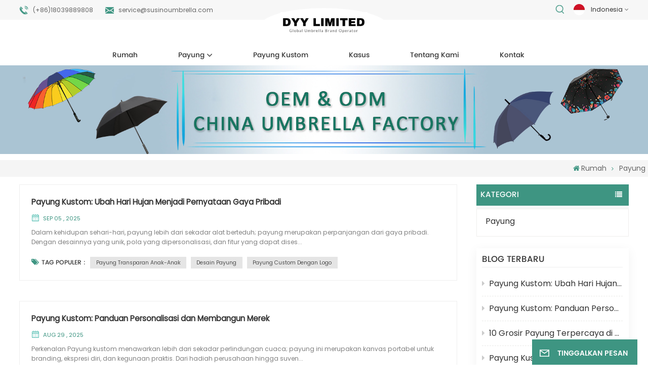

--- FILE ---
content_type: text/html
request_url: https://id.susinoumbrella.com/blog
body_size: 14506
content:
<!DOCTYPE html PUBLIC "-//W3C//DTD XHTML 1.0 Transitional//EN" "http://www.w3.org/TR/xhtml1/DTD/xhtml1-transitional.dtd">
<html xmlns="http://www.w3.org/1999/xhtml">
<head>
    <meta http-equiv="X-UA-Compatible" content="IE=edge">
    <meta name="viewport" content="width=device-width, initial-scale=1.0,maximum-scale=1, user-scalable=no">
    <meta http-equiv="Content-Type" content="text/html; charset=utf-8" />
    <meta http-equiv="X-UA-Compatible" content="IE=edge,Chrome=1" />
    <meta http-equiv="X-UA-Compatible" content="IE=9" />
    <meta http-equiv="Content-Type" content="text/html; charset=utf-8" />
	
                <title>Payung Lipat Otomatis,Payung Golf Otomatis,Payung Terbalik Tahan Air</title>
        <meta name="keywords" content="payung golf tahan angin,payung lipat cetak,payung pegangan c terbalik" />
        <meta name="description" content="Dapatkan harga pabrik,payung lipat otomatis berkualitas tinggi,payung golf otomatis,payung terbalik tahan air,dan payung lainnya di sini. Kirim sekarang!" />
            

                <link rel="canonical" href="https://id.susinoumbrella.com/blog" />
        <meta property="og:image" content=""/>
    <meta property="og:title" content="Payung Lipat Otomatis,Payung Golf Otomatis,Payung Terbalik Tahan Air"/>
            <link href="/uploadfile/userimg/2a367bd9b50e3da4dd498aa14215b356.png" rel="shortcut icon"  />
                <link rel="alternate" hreflang="en" href="https://www.susinoumbrella.com/blog" />
            <link rel="alternate" hreflang="fr" href="https://fr.susinoumbrella.com/blog" />
            <link rel="alternate" hreflang="de" href="https://de.susinoumbrella.com/blog" />
            <link rel="alternate" hreflang="it" href="https://it.susinoumbrella.com/blog" />
            <link rel="alternate" hreflang="es" href="https://es.susinoumbrella.com/blog" />
            <link rel="alternate" hreflang="pt" href="https://pt.susinoumbrella.com/blog" />
            <link rel="alternate" hreflang="nl" href="https://nl.susinoumbrella.com/blog" />
            <link rel="alternate" hreflang="tr" href="https://tr.susinoumbrella.com/blog" />
            <link rel="alternate" hreflang="vi" href="https://vi.susinoumbrella.com/blog" />
            <link rel="alternate" hreflang="id" href="https://id.susinoumbrella.com/blog" />
            <link rel="alternate" hreflang="sv" href="https://sv.susinoumbrella.com/blog" />
            <link rel="alternate" hreflang="no" href="https://no.susinoumbrella.com/blog" />
        <link type="text/css" rel="stylesheet" href="/images/moban.css">
    <link type="text/css" rel="stylesheet" href="/template/css/font-awesome.min.css">
    <link type="text/css" rel="stylesheet" href="/template/css/animate.css" />
    <link type="text/css" rel="stylesheet" href="/template/css/style.css">
        <script type="text/javascript" src="/template/js/jquery-1.8.3.js"></script>
    <script type="text/javascript" src="/js/front/common.js"></script>
    <script type="text/javascript" src="/template/js/bootstrap.min.js"></script>
    <script type="text/javascript" src="/template/js/swiper.min.js"></script>
    <link href="https://fonts.googlefonts.cn/css?family=Roboto:300,400,500,700" rel="stylesheet">
    <script type="text/javascript">
        $(document).on("scroll",function(){
            if($(document).scrollTop()>20){
                $("header").removeClass("large").addClass("small");
            }
            else{
                $("header").removeClass("small").addClass("large");
            }
        });
    </script>

    <!--[if ie9]
    <script src="js/html5shiv.min.js"></script>
    <script src="js/respond.min.js"></script>
    -->
    <!--[if IE 8]>
    <script src="https://oss.maxcdn.com/libs/html5shiv/3.7.0/html5shiv.js"></script>
    <script src="https://oss.maxcdn.com/libs/respond.js/1.3.0/respond.min.js"></script>
    <![endif]-->
        <script>
            if( /Android|webOS|iPhone|iPad|iPod|BlackBerry|IEMobile|Opera Mini/i.test(navigator.userAgent) ) {
                $(function () {
                    $('.phone img').attr("style","");
                    $(".phone img").attr("width","");
                    $(".phone img").attr("height","");

                })
            }
        </script>
        <!-- Google Tag Manager -->
<script>(function(w,d,s,l,i){w[l]=w[l]||[];w[l].push({'gtm.start':
new Date().getTime(),event:'gtm.js'});var f=d.getElementsByTagName(s)[0],
j=d.createElement(s),dl=l!='dataLayer'?'&l='+l:'';j.async=true;j.src=
'https://www.googletagmanager.com/gtm.js?id='+i+dl;f.parentNode.insertBefore(j,f);
})(window,document,'script','dataLayer','GTM-P9NH8BV');</script>
<!-- End Google Tag Manager -->    </head>


<body>
<!-- Google Tag Manager (noscript) -->
<noscript><iframe src="https://www.googletagmanager.com/ns.html?id=GTM-P9NH8BV"
height="0" width="0" style="display:none;visibility:hidden"></iframe></noscript>
<!-- End Google Tag Manager (noscript) -->    <svg xlmns="http://www.w3.org/2000/svg" version="1.1" class="hidden">
    <symbol id="icon-arrow-nav" viewBox="0 0 1024 1024">
        <path d="M581.632 781.824L802.816 563.2H99.328a51.2 51.2 0 0 1 0-102.4h703.488l-221.184-218.624a51.2 51.2 0 0 1 0-72.192 46.592 46.592 0 0 1 68.096 0l310.272 307.2a55.296 55.296 0 0 1 0 74.752l-310.272 307.2a46.592 46.592 0 0 1-68.096 0 51.2 51.2 0 0 1 0-77.312z"  p-id="9162"></path>
    </symbol>
    <symbol id="icon-home" viewBox="0 0 1024 1024" >
        <path d="M840.192497 1024h-178.309309a64.604822 64.604822 0 0 1-64.604823-64.604822V646.06179H419.615104v311.395243a64.604822 64.604822 0 0 1-64.604822 64.604822H181.22331a64.604822 64.604822 0 0 1-64.604822-64.604822V525.250772H76.563498a58.14434 58.14434 0 0 1-58.790388-38.762893A64.604822 64.604822 0 0 1 31.340122 416.068622L470.652914 18.102917a64.604822 64.604822 0 0 1 89.800703 0l432.852309 396.673609a64.604822 64.604822 0 0 1-45.869424 109.828198h-44.577327v436.728598a64.604822 64.604822 0 0 1-62.666678 62.666678zM422.199297 585.979305h179.601406a64.604822 64.604822 0 0 1 64.604822 64.604822v313.333388h175.725117V465.168287h109.182149L515.876289 64.618389 76.563498 462.584094h107.890053v501.333421h178.955358v-310.749195a64.604822 64.604822 0 0 1 58.790388-67.189015z" p-id="2464"></path>
    </symbol>
    <symbol id="icon-product" viewBox="0 0 1024 1024">
        <path d="M491.093 444.587c-21.76 0-42.538-4.31-58.624-12.246L112.085 274.688c-21.93-10.795-34.56-28.117-34.688-47.488-0.128-19.627 12.587-37.376 34.902-48.725L436.053 14.08C453.12 5.419 475.093 0.683 498.005 0.683c21.76 0 42.539 4.352 58.624 12.245l320.384 157.653c21.931 10.795 34.56 28.16 34.688 47.531 0.128 19.627-12.586 37.376-34.901 48.683L553.045 431.189c-17.066 8.662-39.04 13.44-61.994 13.44zM135.68 226.688l320.427 157.696c8.704 4.267 21.418 6.741 34.901 6.741 14.464 0 28.203-2.773 37.76-7.637l323.755-164.395a22.699 22.699 0 0 0 0.81-0.426L532.907 61.013c-8.704-4.266-21.462-6.784-34.944-6.784-14.422 0-28.16 2.774-37.718 7.638L136.533 226.219a98.816 98.816 0 0 0-0.81 0.426z m288.853 796.672c-11.093 0-22.613-2.944-34.432-8.661l-0.682-0.384-286.294-150.187c-34.261-16.939-60.074-53.205-60.074-84.48V374.741c0-28.373 20.864-48.981 49.536-48.981 11.093 0 22.613 2.901 34.432 8.661l0.682 0.342 286.294 150.186c34.261 16.939 60.074 53.206 60.074 84.523v404.907c0 28.373-20.821 48.981-49.536 48.981z m-10.624-56.661c2.688 1.28 4.864 2.048 6.571 2.517V569.515c0-8.662-12.075-27.648-30.379-36.608l-0.682-0.342L103.21 382.38a35.84 35.84 0 0 0-6.571-2.475v399.701c0 8.662 12.117 27.648 30.379 36.608l0.682 0.342L413.91 966.74z m164.566 56.661c-28.715 0-49.494-20.608-49.494-48.981V569.472c0-31.317 25.771-67.584 60.032-84.48l286.976-150.57c11.776-5.76 23.339-8.662 34.432-8.662 28.672 0 49.494 20.608 49.494 48.981v404.864c0 31.318-25.771 67.584-60.032 84.48L612.907 1014.7a78.592 78.592 0 0 1-34.432 8.661zM899.84 382.379L612.95 532.907c-18.305 8.96-30.422 27.946-30.422 36.608v399.701a36.992 36.992 0 0 0 6.613-2.517L876.032 816.17c18.261-8.918 30.379-27.904 30.379-36.566V379.904a36.395 36.395 0 0 0-6.571 2.475z" p-id="3372"></path>
    </symbol>
    <symbol id="con-mes" viewBox="0 0 1024 1024">
        <path d="M832 128H192c-70.656 0-128 57.344-128 128v384c0 70.656 57.344 128 128 128h127.808v65.408c0 24 13.44 45.568 34.944 56.192 8.896 4.288 18.368 6.464 27.776 6.464 13.504 0 26.88-4.416 38.08-12.992L570.048 768H832c70.656 0 128-57.344 128-128V256c0-70.656-57.344-128-128-128z m64 512c0 35.392-28.608 64-64 64l-272.576-0.064c-7.04 0-13.888 2.304-19.456 6.592L383.744 833.472v-97.536c0-17.664-14.336-31.936-31.936-31.936H192c-35.392 0-64-28.608-64-64V256c0-35.392 28.608-64 64-64h640c35.392 0 64 28.608 64 64v384zM320 384c-35.392 0-64 28.608-64 64 0 35.392 28.608 64 64 64 35.392 0 64-28.608 64-64 0-35.392-28.608-64-64-64z m192 0c-35.392 0-64 28.608-64 64 0 35.392 28.608 64 64 64 35.392 0 64-28.608 64-64 0-35.392-28.608-64-64-64z m192 0c-35.392 0-64 28.608-64 64 0 35.392 28.608 64 64 64 35.392 0 64-28.608 64-64 0-35.392-28.608-64-64-64z" p-id="7771"></path>
    </symbol>
    <symbol id="con-whatsapp" viewBox="0 0 1024 1024">
        <path d="M713.5 599.9c-10.9-5.6-65.2-32.2-75.3-35.8-10.1-3.8-17.5-5.6-24.8 5.6-7.4 11.1-28.4 35.8-35 43.3-6.4 7.4-12.9 8.3-23.8 2.8-64.8-32.4-107.3-57.8-150-131.1-11.3-19.5 11.3-18.1 32.4-60.2 3.6-7.4 1.8-13.7-1-19.3-2.8-5.6-24.8-59.8-34-81.9-8.9-21.5-18.1-18.5-24.8-18.9-6.4-0.4-13.7-0.4-21.1-0.4-7.4 0-19.3 2.8-29.4 13.7-10.1 11.1-38.6 37.8-38.6 92s39.5 106.7 44.9 114.1c5.6 7.4 77.7 118.6 188.4 166.5 70 30.2 97.4 32.8 132.4 27.6 21.3-3.2 65.2-26.6 74.3-52.5 9.1-25.8 9.1-47.9 6.4-52.5-2.7-4.9-10.1-7.7-21-13z m211.7-261.5c-22.6-53.7-55-101.9-96.3-143.3-41.3-41.3-89.5-73.8-143.3-96.3C630.6 75.7 572.2 64 512 64h-2c-60.6 0.3-119.3 12.3-174.5 35.9-53.3 22.8-101.1 55.2-142 96.5-40.9 41.3-73 89.3-95.2 142.8-23 55.4-34.6 114.3-34.3 174.9 0.3 69.4 16.9 138.3 48 199.9v152c0 25.4 20.6 46 46 46h152.1c61.6 31.1 130.5 47.7 199.9 48h2.1c59.9 0 118-11.6 172.7-34.3 53.5-22.3 101.6-54.3 142.8-95.2 41.3-40.9 73.8-88.7 96.5-142 23.6-55.2 35.6-113.9 35.9-174.5 0.3-60.9-11.5-120-34.8-175.6z m-151.1 438C704 845.8 611 884 512 884h-1.7c-60.3-0.3-120.2-15.3-173.1-43.5l-8.4-4.5H188V695.2l-4.5-8.4C155.3 633.9 140.3 574 140 513.7c-0.4-99.7 37.7-193.3 107.6-263.8 69.8-70.5 163.1-109.5 262.8-109.9h1.7c50 0 98.5 9.7 144.2 28.9 44.6 18.7 84.6 45.6 119 80 34.3 34.3 61.3 74.4 80 119 19.4 46.2 29.1 95.2 28.9 145.8-0.6 99.6-39.7 192.9-110.1 262.7z" p-id="2166"></path>
    </symbol>
    <symbol id="con-email" viewBox="0 0 1024 1024">
        <path d="M860.7 192.6h-697c-27.5 0-49.8 22.3-49.8 49.8V780c0 27.5 22.3 49.8 49.8 49.8h697c3.7 0 7.4-0.4 11-1.2 6.3 0 12.3-2.3 16.9-6.5v-1.5c13.5-9.1 21.7-24.3 21.9-40.6V242.3c0-27.5-22.3-49.7-49.8-49.7zM512.2 556L169.9 248.6h686.6L512.2 556zM163.7 309.8l229.5 206.4-229.5 228.7V309.8z m266.6 238.7l66.2 59.5c9.4 8.4 23.7 8.4 33.1 0l70.5-63 215.8 235H198.8l231.5-231.5z m206.3-36.8l224-199.1v443.1l-224-244z m0 0" p-id="2380"></path>
    </symbol>
    <symbol id="con-tel" viewBox="0 0 1024 1024">
        <path d="M506.189667 655.677307c3.924379 7.848759 11.773138 11.773138 19.621896 15.697517 19.621896 15.697517 39.243793 11.773138 47.092551 7.848759l39.243793-58.865689 0 0c7.848759-7.848759 15.697517-11.773138 23.546276-19.621896 7.848759-3.924379 15.697517-7.848759 27.470655-7.848759l0 0c7.848759-3.924379 19.621896 0 27.470655 0l3.924379 0c7.848759 3.924379 15.697517 7.848759 23.546276 15.697517L863.306134 722.390731l3.924379 0c7.848759 7.848759 11.773138 15.697517 15.697517 23.546276l0 0c3.924379 7.848759 7.848759 19.621896 7.848759 27.470655 0 11.773138 0 23.546276-3.924379 31.395034l0 0c-3.924379 11.773138-11.773138 19.621896-19.621896 27.470655-7.848759 7.848759-19.621896 15.697517-35.319413 23.546276l0 3.924379c-11.773138 7.848759-31.395034 15.697517-47.092551 19.621896-82.411965 27.470655-168.747285 23.546276-251.158227-3.924379-7.848759-3.924379-19.621896-7.848759-27.470655-11.773138l0-62.790068c15.697517 3.924379 31.395034 11.773138 47.092551 15.697517 70.638827 23.546276 145.20101 31.395034 211.915457 7.848759 15.697517-3.924379 27.470655-11.773138 35.319413-15.697517l3.924379-3.924379c7.848759-3.924379 15.697517-11.773138 23.546276-15.697517 0-3.924379 3.924379-3.924379 3.924379-7.848759l0 0 0 0c0 0 0 0 0-3.924379 0-3.924379 0-3.924379 0-3.924379l0 0c0-3.924379-3.924379-3.924379-3.924379-3.924379l0-3.924379L682.785711 651.752928l0 0c-3.924379 0-3.924379 0-7.848759 0l0 0-3.924379 0 0 0c-3.924379 0-3.924379 0-3.924379 0l0 0 0 0c-3.924379 0-3.924379 3.924379-3.924379 3.924379l0 0 0 0-47.092551 62.790068c0 3.924379-3.924379 7.848759-7.848759 7.848759 0 0-47.092551 31.395034-102.032838 3.924379L506.189667 655.677307zM298.198589 153.35983l113.805976 145.20101 0 3.924379c3.924379 7.848759 7.848759 15.697517 11.773138 23.546276 0 7.848759 3.924379 19.621896 0 27.470655 0 11.773138-3.924379 19.621896-7.848759 27.470655l0 3.924379c-7.848759 7.848759-11.773138 11.773138-19.621896 19.621896l-3.924379 0-54.94131 39.243793c-3.924379 7.848759-7.848759 27.470655 7.848759 47.092551 23.546276 35.319413 51.016931 70.638827 82.410941 98.108458l0 0 0 0c23.546276 23.546276 51.016931 47.092551 78.487585 66.714448l0 74.563206c-3.924379-3.924379-11.773138-7.848759-15.697517-11.773138-39.243793-27.470655-74.563206-54.94131-105.957217-86.335321l0 0c-31.395034-31.395034-62.790068-66.714448-86.335321-105.957217-47.092551-62.790068-7.848759-117.730355-7.848759-117.730355 0-3.924379 3.924379-3.924379 7.848759-7.848759l58.865689-43.168172 3.924379-3.924379c0 0 0 0 3.924379 0l0-3.924379c0 0 0 0 0-3.924379l0-3.924379c0-3.924379 0-3.924379 0-3.924379l0 0 0 0L251.107061 188.67822l0 0c-3.924379 0-3.924379 0-3.924379-3.924379l-3.924379 0c0 0 0 0-3.924379 0l-3.924379 0 0 0c-3.924379 0-3.924379 3.924379-7.848759 3.924379-3.924379 7.848759-11.773138 15.697517-15.697517 23.546276-7.848759 11.773138-15.697517 23.546276-19.621896 39.243793-23.546276 66.714448-15.697517 141.27663 7.848759 211.915457 23.546276 78.487585 74.563206 153.049768 137.352251 215.839837 51.016931 51.016931 105.957217 94.184079 168.747285 121.654734l0 62.790068c-78.487585-31.395034-149.125389-82.410941-211.915457-141.27663-66.714448-70.638827-121.654734-153.049768-153.049768-239.386112-27.470655-82.410941-31.395034-168.747285-3.924379-251.158227 7.848759-19.621896 15.697517-35.319413 23.546276-47.092551l0 0 0 0c7.848759-15.697517 15.697517-27.470655 23.546276-35.319413 7.848759-7.848759 15.697517-15.697517 27.470655-19.621896l3.924379 0c7.848759-3.924379 15.697517-3.924379 27.470655-3.924379 11.773138 0 19.621896 3.924379 27.470655 7.848759l3.924379 0L298.198589 153.35983zM298.198589 153.35983 298.198589 153.35983 298.198589 153.35983 298.198589 153.35983zM298.198589 153.35983 298.198589 153.35983 298.198589 153.35983 298.198589 153.35983z" p-id="3578"></path>
    </symbol>
    <symbol id="con-skype" viewBox="0 0 1024 1024" >
        <path d="M352 128c-123.36 0-224 100.64-224 224 0 32.992 10.112 63.616 23.008 92A368.896 368.896 0 0 0 144 512c0 202.88 165.12 368 368 368 23.36 0 45.888-2.88 68-7.008 28.384 12.896 59.008 23.008 92 23.008 123.36 0 224-100.64 224-224 0-32.992-10.112-63.616-23.008-92 4.16-22.112 7.008-44.64 7.008-68 0-202.88-165.12-368-368-368-23.36 0-45.888 2.88-68 7.008C415.616 138.112 384.992 128 352 128z m0 64c27.616 0 53.376 6.72 76 19.008a32 32 0 0 0 22.016 2.976A306.784 306.784 0 0 1 512 208c168.256 0 304 135.744 304 304 0 21.376-1.888 41.888-6.016 62.016a32 32 0 0 0 3.008 21.984c12.256 22.624 19.008 48.384 19.008 76 0 88.736-71.264 160-160 160-27.616 0-53.376-6.72-76-19.008a32 32 0 0 0-22.016-2.976A306.784 306.784 0 0 1 512 816 303.552 303.552 0 0 1 208 512c0-21.376 1.888-41.888 6.016-62.016a32 32 0 0 0-3.008-21.984A158.592 158.592 0 0 1 192 352c0-88.736 71.264-160 160-160z m155.008 100.992c-79.136 0-164 33.504-164 123.008 0 43.136 15.232 88.736 100 110.016l105.984 25.984c31.872 7.872 40 25.888 40 42.016 0 26.88-26.624 52.992-74.976 52.992-94.528 0-82.4-72-133.024-72-22.72 0-39.008 15.616-39.008 37.984 0 43.648 53.632 101.024 172.032 101.024 112.608 0 168-54.4 168-127.04 0-46.976-21.632-96-107.008-114.976l-78.016-18.016c-29.632-6.72-64-15.104-64-42.976 0-28 23.744-48 67.008-48 87.136 0 79.744 60 123.008 60 22.72 0 41.984-12.992 41.984-36 0-53.76-85.12-94.016-157.984-94.016z" p-id="10267"></path>
    </symbol>
    <symbol id="con-code" viewBox="0 0 1024 1024" >
        <path d="M112 195.84A83.84 83.84 0 0 1 195.84 112h202.992a83.84 83.84 0 0 1 83.84 83.84v202.992a83.84 83.84 0 0 1-83.84 83.84H195.84A83.84 83.84 0 0 1 112 398.832V195.84zM195.84 176A19.84 19.84 0 0 0 176 195.84v202.992c0 10.96 8.88 19.84 19.84 19.84h202.992a19.84 19.84 0 0 0 19.84-19.84V195.84A19.84 19.84 0 0 0 398.832 176H195.84z m345.488 19.84A83.84 83.84 0 0 1 625.168 112H828.16A83.84 83.84 0 0 1 912 195.84v202.992a83.84 83.84 0 0 1-83.84 83.84H625.184a83.84 83.84 0 0 1-83.84-83.84V195.84z m83.84-19.84a19.84 19.84 0 0 0-19.84 19.84v202.992c0 10.96 8.88 19.84 19.84 19.84H828.16A19.84 19.84 0 0 0 848 398.832V195.84A19.84 19.84 0 0 0 828.16 176H625.184zM112 625.168a83.84 83.84 0 0 1 83.84-83.84h202.992a83.84 83.84 0 0 1 83.84 83.84V828.16A83.84 83.84 0 0 1 398.832 912H195.84A83.84 83.84 0 0 1 112 828.16V625.184z m83.84-19.84a19.84 19.84 0 0 0-19.84 19.84V828.16c0 10.944 8.88 19.824 19.84 19.824h202.992a19.84 19.84 0 0 0 19.84-19.84V625.184a19.84 19.84 0 0 0-19.84-19.84H195.84z m345.488-32a32 32 0 0 1 32-32h88.16a32 32 0 0 1 32 32v86.832h49.088v-86.832a32 32 0 0 1 32-32h95.84a32 32 0 0 1 0 64h-63.84v86.832a32 32 0 0 1-32 32h-113.072a32 32 0 0 1-32-32v-86.832h-24.16v92.592a32 32 0 1 1-64 0v-124.592z m329.088 54.256a32 32 0 0 1 32 32v53.184a32 32 0 0 1-64 0v-53.184a32 32 0 0 1 32-32z m-240.912 150.832a32 32 0 0 1 32-32h134.16a32 32 0 0 1 0 64h-102.16v29.92H838.4v-21.184a32 32 0 0 1 64 0v53.184a32 32 0 0 1-32 32H661.504a32 32 0 0 1-32-32v-93.92z m-56.16-12.832a32 32 0 0 1 32 32v74.752a32 32 0 1 1-64 0v-74.752a32 32 0 0 1 32-32z" p-id="2649"></path>
    </symbol>
    <symbol id="con-add" viewBox="0 0 1024 1024" >
        <path d="M877.216 491.808M895.904 448c0-212.064-171.936-384-384-384-212.064 0-384 171.936-384 384 0 104.672 42.016 199.456 109.92 268.736L237.664 716.736l1.568 1.568c0.768 0.768 1.536 1.568 2.336 2.336l217.12 217.12c29.376 29.376 76.992 29.376 106.368 0l217.12-217.12c0.768-0.768 1.568-1.536 2.336-2.336l1.568-1.568-0.16 0C853.888 647.456 895.904 552.672 895.904 448zM565.088 847.36c-53.12 53.12-53.152 53.248-106.368 0L285.76 673.472C228 615.648 191.904 536.224 191.904 448c0-176.736 143.264-320 320-320 176.736 0 320 143.264 320 320 0 88.224-36.096 167.648-93.856 225.472L565.088 847.36zM512 256c-106.048 0-192 85.952-192 192s85.952 192 192 192 192-85.952 192-192S618.048 256 512 256zM512 576c-70.688 0-128-57.312-128-128s57.312-128 128-128 128 57.312 128 128S582.688 576 512 576z" p-id="3352"></path>
    </symbol>
    <symbol id="icon-im" viewBox="0 0 1024 1024" >
        <path d="M279.499 275C251.102 275 228 298.095 228 326.483 228 354.889 251.102 378 279.499 378 307.897 378 331 354.89 331 326.483c0.001-28.389-23.103-51.483-51.501-51.483z m143.018 0C394.111 275 371 298.095 371 326.483 371 354.889 394.11 378 422.517 378 450.905 378 474 354.89 474 326.483 474 298.094 450.905 275 422.517 275z m142.001 5C536.111 280 513 303.112 513 331.518 513 359.906 536.11 383 564.518 383 592.905 383 616 359.906 616 331.518 616 303.111 592.906 280 564.518 280z m337.218 93.499H799.634V156.266C799.634 94.914 749.636 45 688.179 45h-531.76C94.983 45 45 94.913 45 156.266v358.177c0 60.704 48.929 110.211 109.473 111.25l-1.19 159.84 231.09-159.354v126.426c0 51.892 42.288 94.109 94.265 94.109h239.477L909.901 979l-0.942-132.56C957.573 842.744 996 802.07 996 752.605V467.604c0-51.89-42.286-94.105-94.264-94.105zM368.253 571.03L208.973 681l0.816-109.97H156.77c-31.303 0-56.771-25.474-56.771-56.787V155.79C100 124.476 125.467 99 156.771 99h531.424C719.517 99 745 124.476 745 155.79v358.453c0 31.313-25.483 56.788-56.805 56.788H368.253zM941 752.934c0 21.851-17.774 39.628-39.62 39.628h-47.764l0.602 82.438-119.309-82.438H478.622c-21.847 0-39.622-17.777-39.622-39.628v-127.03h248.992c61.408 0 111.366-49.97 111.366-111.388V428h102.021C923.226 428 941 445.777 941 467.627v285.307z" p-id="5831"></path>
    </symbol>
    <symbol id="icon-whatsapp" viewBox="0 0 1024 1024" >
        <path d="M713.5 599.9c-10.9-5.6-65.2-32.2-75.3-35.8-10.1-3.8-17.5-5.6-24.8 5.6-7.4 11.1-28.4 35.8-35 43.3-6.4 7.4-12.9 8.3-23.8 2.8-64.8-32.4-107.3-57.8-150-131.1-11.3-19.5 11.3-18.1 32.4-60.2 3.6-7.4 1.8-13.7-1-19.3-2.8-5.6-24.8-59.8-34-81.9-8.9-21.5-18.1-18.5-24.8-18.9-6.4-0.4-13.7-0.4-21.1-0.4-7.4 0-19.3 2.8-29.4 13.7-10.1 11.1-38.6 37.8-38.6 92s39.5 106.7 44.9 114.1c5.6 7.4 77.7 118.6 188.4 166.5 70 30.2 97.4 32.8 132.4 27.6 21.3-3.2 65.2-26.6 74.3-52.5 9.1-25.8 9.1-47.9 6.4-52.5-2.7-4.9-10.1-7.7-21-13z m211.7-261.5c-22.6-53.7-55-101.9-96.3-143.3-41.3-41.3-89.5-73.8-143.3-96.3C630.6 75.7 572.2 64 512 64h-2c-60.6 0.3-119.3 12.3-174.5 35.9-53.3 22.8-101.1 55.2-142 96.5-40.9 41.3-73 89.3-95.2 142.8-23 55.4-34.6 114.3-34.3 174.9 0.3 69.4 16.9 138.3 48 199.9v152c0 25.4 20.6 46 46 46h152.1c61.6 31.1 130.5 47.7 199.9 48h2.1c59.9 0 118-11.6 172.7-34.3 53.5-22.3 101.6-54.3 142.8-95.2 41.3-40.9 73.8-88.7 96.5-142 23.6-55.2 35.6-113.9 35.9-174.5 0.3-60.9-11.5-120-34.8-175.6z m-151.1 438C704 845.8 611 884 512 884h-1.7c-60.3-0.3-120.2-15.3-173.1-43.5l-8.4-4.5H188V695.2l-4.5-8.4C155.3 633.9 140.3 574 140 513.7c-0.4-99.7 37.7-193.3 107.6-263.8 69.8-70.5 163.1-109.5 262.8-109.9h1.7c50 0 98.5 9.7 144.2 28.9 44.6 18.7 84.6 45.6 119 80 34.3 34.3 61.3 74.4 80 119 19.4 46.2 29.1 95.2 28.9 145.8-0.6 99.6-39.7 192.9-110.1 262.7z" p-id="2166"></path>
    </symbol>
    <symbol id="fixed-email-close" viewBox="0 0 800 800">
        <g transform="matrix(1.000730037689209,0,0,1.0236200094223022,399,310.5)" opacity="1" style="display: block;"><g opacity="1" transform="matrix(1,0,0,1,0,0)"><path stroke-linecap="butt" stroke-linejoin="miter" fill-opacity="0" stroke-miterlimit="3" stroke="rgb(255,255,255)" stroke-opacity="1" stroke-width="40" d=" M-255.25,-31.75 C-255.25,-31.75 255.2519989013672,-31.746999740600586 255.2519989013672,-31.746999740600586"></path></g></g><g transform="matrix(1,0,0,1,400,329.531005859375)" opacity="1" style="display: block;"><g opacity="1" transform="matrix(1,0,0,1,0,0)"><path fill="rgb(255,255,255)" fill-opacity="1" d=" M-0.5,127 C-0.5,127 -236.5,-33.5 -236.5,-33.5 C-236.5,-33.5 -236,287 -236,287 C-236,287 234.5,287 234.5,287 C234.5,287 234.5,-33 234.5,-33 C234.5,-33 -0.5,127 -0.5,127z"></path><path stroke-linecap="butt" stroke-linejoin="miter" fill-opacity="0" stroke-miterlimit="3" stroke="rgb(255,255,255)" stroke-opacity="1" stroke-width="40" d=" M-0.5,127 C-0.5,127 -236.5,-33.5 -236.5,-33.5 C-236.5,-33.5 -236,287 -236,287 C-236,287 234.5,287 234.5,287 C234.5,287 234.5,-33 234.5,-33 C234.5,-33 -0.5,127 -0.5,127z"></path></g></g><g transform="matrix(1,0,0,1,399,593.875)" opacity="1" style="display: block;"><g opacity="1" transform="matrix(1,0,0,1,0,0)"><path fill-opacity="1" d=" M-156,28.5 C-156,28.5 -156,-142 -156,-142 C-156,-142 155,-142 155,-142 C155,-142 155,27 155,27"></path><path stroke-linecap="butt" stroke-linejoin="miter" fill-opacity="0" stroke-miterlimit="3" stroke="rgb(255,255,255)" stroke-opacity="1" stroke-width="40" d=" M-156,28.5 C-156,28.5 -156,-142 -156,-142 C-156,-142 155,-142 155,-142 C155,-142 155,27 155,27"></path></g><g opacity="1" transform="matrix(0.9261299967765808,0,0,1,0,0)"><path fill-opacity="1" d=" M-124,-21 C-124,-21 -1,-21 -1,-21 M-124,-83 C-124,-83 118,-83 118,-83"></path><path stroke-linecap="butt" stroke-linejoin="miter" fill-opacity="0" stroke-miterlimit="3" stroke="rgb(255,255,255)" stroke-opacity="1" stroke-width="40" d=" M-124,-21 C-124,-21 -1,-21 -1,-21 M-124,-83 C-124,-83 118,-83 118,-83"></path></g></g><g transform="matrix(1,0,0,1,400,329.531005859375)" opacity="1" style="display: block;"><g opacity="1" transform="matrix(1,0,0,1,0,0)"><path fill-opacity="1" d=" M-0.5,127 C-0.5,127 -236.5,-33.5 -236.5,-33.5 C-236.5,-33.5 -236,287 -236,287 C-236,287 234.5,287 234.5,287 C234.5,287 234.5,-33 234.5,-33 C234.5,-33 -0.5,127 -0.5,127z"></path><path stroke-linecap="butt" stroke-linejoin="miter" fill-opacity="0" stroke-miterlimit="3" stroke="rgb(255,255,255)" stroke-opacity="1" stroke-width="40" d=" M-0.5,127 C-0.5,127 -236.5,-33.5 -236.5,-33.5 C-236.5,-33.5 -236,287 -236,287 C-236,287 234.5,287 234.5,287 C234.5,287 234.5,-33 234.5,-33 C234.5,-33 -0.5,127 -0.5,127z"></path></g></g>
    </symbol>
    <symbol id="fixed-email-open" viewBox="0 0 800 800">
        <g transform="matrix(1.000730037689209,0,0,1.0236200094223022,399,310.5)" opacity="1" style="display: block;"><g opacity="1" transform="matrix(1,0,0,1,0,0)"><path stroke-linecap="butt" stroke-linejoin="miter" fill-opacity="0" stroke-miterlimit="3" stroke="rgb(255,255,255)" stroke-opacity="1" stroke-width="40" d=" M-255.25,-31.75 C-255.25,-31.75 255.2519989013672,-31.746999740600586 255.2519989013672,-31.746999740600586"></path></g></g><g transform="matrix(1,0,0,1,400,329.531005859375)" opacity="1" style="display: block;"><g opacity="1" transform="matrix(1,0,0,1,0,0)"><path fill="rgb(255,255,255)" fill-opacity="1" d=" M21.8818416595459,-207.9999237060547 C21.8818416595459,-207.9999237060547 -236.5,-33.5 -236.5,-33.5 C-236.5,-33.5 -236,287 -236,287 C-236,287 234.5,287 234.5,287 C234.5,287 234.5,-33 234.5,-33 C234.5,-33 21.8818416595459,-207.9999237060547 21.8818416595459,-207.9999237060547z"></path><path stroke-linecap="butt" stroke-linejoin="miter" fill-opacity="0" stroke-miterlimit="3" stroke="rgb(255,255,255)" stroke-opacity="1" stroke-width="40" d=" M21.8818416595459,-207.9999237060547 C21.8818416595459,-207.9999237060547 -236.5,-33.5 -236.5,-33.5 C-236.5,-33.5 -236,287 -236,287 C-236,287 234.5,287 234.5,287 C234.5,287 234.5,-33 234.5,-33 C234.5,-33 21.8818416595459,-207.9999237060547 21.8818416595459,-207.9999237060547z"></path></g></g><g transform="matrix(1,0,0,1,399,327.875)" opacity="1" style="display: block;"><g opacity="1" transform="matrix(1,0,0,1,0,0)"><path fill-opacity="1" d=" M-156,28.5 C-156,28.5 -156,-142 -156,-142 C-156,-142 155,-142 155,-142 C155,-142 155,27 155,27"></path><path stroke-linecap="butt" stroke-linejoin="miter" fill-opacity="0" stroke-miterlimit="3" stroke="rgb(255,255,255)" stroke-opacity="1" stroke-width="40" d=" M-156,28.5 C-156,28.5 -156,-142 -156,-142 C-156,-142 155,-142 155,-142 C155,-142 155,27 155,27"></path></g><g opacity="1" transform="matrix(0.9261299967765808,0,0,1,0,0)"><path fill="rgb(255,255,255)" fill-opacity="1" d=" M-124,-21 C-124,-21 -1,-21 -1,-21 M-124,-83 C-124,-83 118,-83 118,-83"></path><path stroke-linecap="butt" stroke-linejoin="miter" fill-opacity="0" stroke-miterlimit="3" stroke="rgb(255,255,255)" stroke-opacity="1" stroke-width="40" d=" M-124,-21 C-124,-21 -1,-21 -1,-21 M-124,-83 C-124,-83 118,-83 118,-83"></path></g></g><g transform="matrix(1,0,0,1,400,329.531005859375)" opacity="1" style="display: block;"><g opacity="1" transform="matrix(1,0,0,1,0,0)"><path fill-opacity="1" d=" M-0.5,127 C-0.5,127 -236.5,-33.5 -236.5,-33.5 C-236.5,-33.5 -236,287 -236,287 C-236,287 234.5,287 234.5,287 C234.5,287 234.5,-33 234.5,-33 C234.5,-33 -0.5,127 -0.5,127z"></path><path stroke-linecap="butt" stroke-linejoin="miter" fill-opacity="0" stroke-miterlimit="3" stroke="rgb(255,255,255)" stroke-opacity="1" stroke-width="40" d=" M-0.5,127 C-0.5,127 -236.5,-33.5 -236.5,-33.5 C-236.5,-33.5 -236,287 -236,287 C-236,287 234.5,287 234.5,287 C234.5,287 234.5,-33 234.5,-33 C234.5,-33 -0.5,127 -0.5,127z"></path></g></g>
    </symbol>
</svg>
<header class="large">
    <div class="header-top">
        <div class="container">
            <div class="header-contact clearfix">
                <div class="xiaoxi-left">
                                        <p class="t-tel"><a rel="nofollow" href="Tel:(+86)18039889808">(+86)18039889808</a></p>
                                                            <p class="t-email"><a rel="nofollow" target="_blank" href="mailto:service@susinoumbrella.com">service@susinoumbrella.com</a></p>
                </div>
                <div class="xiaoxi-right">
                    <div class="search_section">
                        <i class="ico_search"></i>
                        <a href="#" class="search-z"></a>
                        <div class="search_input">
                            <div class="close-search"><i class="fa fa-close"></i></div>
                            <div class="search_title">Anda cari apa?</div>
                                <div class="search_main">
                                    <input name="search_keyword" onkeydown="javascript:enterIn(event);" type="text" class="form-control" value="Mencari..." onfocus="if(this.value=='Mencari...'){this.value='';}" onblur="if(this.value==''){this.value='Mencari...';}" placeholder="Mencari...">
                                    <input type="submit" class="search_btn btn_search1" value="">
                                </div>

                            <div class="search_tags">
                                                                    <a href="/custom-umbrella-design_sp">desain payung khusus</a>
                                                                    <a href="/golf-umbrellas-with-logo_sp">Payung Golf dengan Logo</a>
                                                                    <a href="/custom-golf-umbrellas-with-logo_sp">Custom golf umbrellas with logo</a>
                                                                    <a href="/custom-umbrella-with-logo_sp">Custom umbrella with logo</a>
                                                                    <a href="/custom-folding-umbrella_sp">Custom folding umbrella</a>
                                                                    <a href="/custom-golf-umbrella_sp">Payung Golf khusus</a>
                                                            </div>
                        </div>
                    </div>
                    <div class="top_overly"></div>
                    <div class="language hidden_mob">
                        <p>
                                                            <img src="/template/images/id.png" />Indonesia                                                        <i class="fa fa-angle-down"></i></p>
                        <div class="language_ul">
                            <ul>
                                                                <li><a href="https://www.susinoumbrella.com/blog"><img src="/template/images/en.png" />English</a></li>
                                                                <li><a href="https://fr.susinoumbrella.com/blog"><img src="/template/images/fr.png" />français</a></li>
                                                                <li><a href="https://de.susinoumbrella.com/blog"><img src="/template/images/de.png" />Deutsch</a></li>
                                                                <li><a href="https://it.susinoumbrella.com/blog"><img src="/template/images/it.png" />italiano</a></li>
                                                                <li><a href="https://es.susinoumbrella.com/blog"><img src="/template/images/es.png" />español</a></li>
                                                                <li><a href="https://pt.susinoumbrella.com/blog"><img src="/template/images/pt.png" />português</a></li>
                                                                <li><a href="https://nl.susinoumbrella.com/blog"><img src="/template/images/nl.png" />Nederlands</a></li>
                                                                <li><a href="https://tr.susinoumbrella.com/blog"><img src="/template/images/tr.png" />Türkçe</a></li>
                                                                <li><a href="https://vi.susinoumbrella.com/blog"><img src="/template/images/vi.png" />Tiếng việt</a></li>
                                                                <li class="active"><a href="https://id.susinoumbrella.com/blog"><img src="/template/images/id.png" />Indonesia</a></li>
                                                                <li><a href="https://sv.susinoumbrella.com/blog"><img src="/template/images/sv.png" />svenska</a></li>
                                                                <li><a href="https://no.susinoumbrella.com/blog"><img src="/template/images/no.png" />norsk språk</a></li>
                                                            </ul>
                        </div>
                    </div>
                </div>
            </div>
        </div>
    </div>
    <div class="nav_section">
        <div class="main">
            <div id="logo">
                                                            <a href="/" title="Susinoumbrella.com - DYY LIMITED">
                            <img alt="Susinoumbrella.com - DYY LIMITED" src="/uploadfile/userimg/e9aa0109994093b3f44ab296e6d50c5c.jpg" />
                        </a>
                                                </div>
            <div class="nav_r">
                <div class="header-navigation">
                    <nav class="main-navigation">
                        <div class="main-navigation-inner">
                            <div class="hidden_web nav_con clearfix">
                                                                    <a rel="nofollow" href="Tel:(+86)18039889808">(+86)18039889808</a>
                                                                                                <a rel="nofollow" target="_blank" href="mailto:service@susinoumbrella.com" class="email_btn">Dapatkan Penawaran Harga</a>
                            </div>
                            <ul id="menu-main-menu" class="main-menu clearfix">
                                <li><a href="/">Rumah</a></li>

                                <li class="menu-children"><a href="/products">Payung</a>
                                    <ul class="sub-menu">
                                        <div class="nav_li">
                                                                                            <li>
                                                    <a href="/golf-walking-umbrella_c1" class="title">Payung Golf/Berjalan</a>
                                                                                                    </li>
                                                                                            <li>
                                                    <a href="/folding-umbrella_c68" class="title">Payung Lipat</a>
                                                                                                    </li>
                                                                                            <li>
                                                    <a href="/inverted-umbrella_c112" class="title">Payung Terbalik</a>
                                                                                                    </li>
                                                                                            <li>
                                                    <a href="/custom-umbrella_c144" class="title">Payung Khusus</a>
                                                                                                    </li>
                                                                                            <li>
                                                    <a href="/wood-handle-umbrella_c147" class="title">Payung Gagang Kayu</a>
                                                                                                    </li>
                                                                                            <li>
                                                    <a href="/clear-umbrella_c145" class="title">Payung Jelas</a>
                                                                                                    </li>
                                                                                            <li>
                                                    <a href="/children-umbrella_c146" class="title">Payung anak-anak</a>
                                                                                                    </li>
                                                                                            <li>
                                                    <a href="/squirt-umbrella_c78" class="title">Payung Semprot</a>
                                                                                                    </li>
                                                                                    </div>
                                    </ul>
                                </li>

                                                                    <li><a href="/custom-umbrella_d3">Payung Kustom</a>
                                                                              </li>
                                
                                                                <li><a href="/kasus_nc10">Kasus</a>
                                                                    </li>

                                                                    <li><a href="/about-us_d1">Tentang Kami</a>
                                                                                    <ul class="sub-menu">
                                                                                                    <li><a href="/why-choose-us-_d26">Mengapa memilih kami?</a></li>
                                                                                            </ul>
                                                                            </li>
                                                                                                    <li><a href="/contact-us_d2">Kontak</a>
                                                                            </li>
                                                            </ul>
                            <div class="mob_language clearfix">
                                <p>Silakan pilih bahasa Anda :</p>
                                                                    <a href="https://www.susinoumbrella.com/blog"><img src="/template/images/en.png" />English</a>
                                                                    <a href="https://fr.susinoumbrella.com/blog"><img src="/template/images/fr.png" />français</a>
                                                                    <a href="https://de.susinoumbrella.com/blog"><img src="/template/images/de.png" />Deutsch</a>
                                                                    <a href="https://it.susinoumbrella.com/blog"><img src="/template/images/it.png" />italiano</a>
                                                                    <a href="https://es.susinoumbrella.com/blog"><img src="/template/images/es.png" />español</a>
                                                                    <a href="https://pt.susinoumbrella.com/blog"><img src="/template/images/pt.png" />português</a>
                                                                    <a href="https://nl.susinoumbrella.com/blog"><img src="/template/images/nl.png" />Nederlands</a>
                                                                    <a href="https://tr.susinoumbrella.com/blog"><img src="/template/images/tr.png" />Türkçe</a>
                                                                    <a href="https://vi.susinoumbrella.com/blog"><img src="/template/images/vi.png" />Tiếng việt</a>
                                                                    <a href="https://id.susinoumbrella.com/blog"><img src="/template/images/id.png" />Indonesia</a>
                                                                    <a href="https://sv.susinoumbrella.com/blog"><img src="/template/images/sv.png" />svenska</a>
                                                                    <a href="https://no.susinoumbrella.com/blog"><img src="/template/images/no.png" />norsk språk</a>
                                                            </div>
                            <div class="mob_sns">
                                <p>Berbagi Sosial :</p>
                                                                                                                                            <a href="https://www.facebook.com/profile.php?id=100075834443271" target="_blank" rel="nofollow"><img src="/uploadfile/friendlink/e2460271b2aa35d6e5aeacd836a1c4dd.png" /></a>
                                                                            <a href="https://www.linkedin.com/company/susino-umbrellas" target="_blank" rel="nofollow"><img src="/uploadfile/friendlink/61124badf5a94a93a3bdb78cadec307e.png" /></a>
                                                                            <a href="https://www.youtube.com/channel/UC927W5nZGHgGVn0uTjFDVtA" target="_blank" rel="nofollow"><img src="/uploadfile/friendlink/7f508a7eafc09d36cc038ad1b83beded.png" /></a>
                                                                            <a href="https://www.pinterest.com/jiyufansj/umbrella/" target="_blank" rel="nofollow"><img src="/uploadfile/friendlink/e4b98ad8a4cc0ab736473f3ccd1fe92c.png" /></a>
                                                                                                </div>
                        </div>
                    </nav>
                </div>
            </div>
        </div>
    </div>
    <div id="menu-mobile" class="hidden_web">
        <div class="mob_logo hidden_web"><a href="/"><img alt="Susinoumbrella.com - DYY LIMITED" src="/uploadfile/userimg/e9aa0109994093b3f44ab296e6d50c5c.jpg" /></a></div>
        <span class="btn-nav-mobile open-menu"><i></i><span></span></span>
    </div>
</header>
<div class="height"></div><div class="n_banner">
    <div class="img">
                            <a><img src="/uploadfile/bannerimg/1692670745514.jpg" alt="Wholesale Umbrella Manufacturers, Custom Folding Umbrella"></a>
                    </div>
</div>
    <div class="mbx_section clearfix">
		<div class="container">
        <div class="n_title"><h1>Payung</h1></div>
        <div class="mbx">
            <a href="/"><span class="fa fa-home"></span>Rumah</a>
            <i class="fa fa-angle-right"></i>
            <h2>Payung</h2>
        </div>
			</div>
    </div>

    <div class="n_main">
        <div class="container">
            <div id="main" class="n_left2 penci-main-sticky-sidebar">
    <div class="theiaStickySidebar">
        <div class="modules">
            <section class="block left_nav">
                <div class="unfold nav_h4">Kategori</div>
                <div class="toggle_content clearfix">
                    <ul class="mtree">
                                                                                <li class="clearfix"><a href="/blog/payung_bc5">Payung</a></li>
                                            </ul>
                </div>
                <script type="text/javascript" src="/template/js/mtree.js"></script>
            </section>
                            <section class="block blog_nav">
                    <div class="unfold left_h4">Blog terbaru</div>
                    <div class="toggle_content clearfix">
                        <ul>
                                                            <li><a href="/blog/customized-umbrellas-turn-rainy-days-into-personalized-style-statements_b159"><i class="fa fa-caret-right"></i>Payung Kustom: Ubah Hari Hujan Menjadi Pernyataan Gaya Pribadi</a></li>
                                                            <li><a href="/blog/custom-umbrellas-a-guide-to-personalization-and-brand-building_b158"><i class="fa fa-caret-right"></i>Payung Kustom: Panduan Personalisasi dan Membangun Merek</a></li>
                                                            <li><a href="/blog/top-10-reliable-umbrella-wholesalers-in-the-usa_b157"><i class="fa fa-caret-right"></i>10 Grosir Payung Terpercaya di AS</a></li>
                                                            <li><a href="/blog/customized-umbrellas-telling-brand-and-creativity-through-the-scale-of-rain_b156"><i class="fa fa-caret-right"></i>Payung Kustom: Menceritakan Merek dan Kreativitas Melalui Skala Hujan</a></li>
                                                            <li><a href="/blog/customized-umbrellas-the-perfect-combination-of-personalization-and-practicality_b155"><i class="fa fa-caret-right"></i>Payung Kustom: Kombinasi Sempurna antara Personalisasi dan Kepraktisan</a></li>
                                                    </ul>
                    </div>
                </section>
                        <section class="block hot_tags">
                <div class="unfold left_h4">Tag</div>
                <div class="toggle_content clearfix">
                                            <a href="/blog/golf-umbrellas_bk">payung golf</a>
                                            <a href="/blog/auto-open-umbrella_bk">payung terbuka otomatis</a>
                                            <a href="/blog/folding-umbrella_bk">payung lipat</a>
                                            <a href="/blog/golf-umbrella_bk">payung golf</a>
                                            <a href="/blog/double-layers-golf-umbrellas_bk">payung golf dua lapis</a>
                                            <a href="/blog/auto-open-golf-umbrella_bk">payung golf terbuka otomatis</a>
                                    </div>
            </section>
        </div>
    </div>
</div>            <div class="n_right2">
                <div class="blog">
                    <ul class="blog_list clearfix">

                                                    <li class="clearfix">
                                                                <div class="wrap">
                                    <a href="/blog/customized-umbrellas-turn-rainy-days-into-personalized-style-statements_b159" class="title">Payung Kustom: Ubah Hari Hujan Menjadi Pernyataan Gaya Pribadi</a>
                                    <span class="page_date">Sep 05 , 2025</span>
                                    <div class="text">Dalam kehidupan sehari-hari, payung lebih dari sekadar alat berteduh; payung merupakan perpanjangan dari gaya pribadi. Dengan desainnya yang unik, pola yang dipersonalisasi, dan fitur yang dapat dises...</div>
                                                                                                                <ul class="post_blog_tag">
                                            <p><i class="fa fa-tags"></i>Tag Populer :</p>
                                                                                            <li><a href="/blog/children-transparent-umbrella_bk">Payung transparan anak-anak</a></li>
                                                                                            <li><a href="/blog/umbrella-designs_bk">desain payung</a></li>
                                                                                            <li><a href="/blog/custom-umbrellas-with-logo_bk">payung custom dengan logo</a></li>
                                                                                    </ul>
                                                                    </div>
                            </li>
                                                    <li class="clearfix">
                                                                <div class="wrap">
                                    <a href="/blog/custom-umbrellas-a-guide-to-personalization-and-brand-building_b158" class="title">Payung Kustom: Panduan Personalisasi dan Membangun Merek</a>
                                    <span class="page_date">Aug 29 , 2025</span>
                                    <div class="text">Perkenalan Payung kustom menawarkan lebih dari sekadar perlindungan cuaca; payung ini merupakan kanvas portabel untuk branding, ekspresi diri, dan kegunaan praktis. Dari hadiah perusahaan hingga suven...</div>
                                                                                                                <ul class="post_blog_tag">
                                            <p><i class="fa fa-tags"></i>Tag Populer :</p>
                                                                                            <li><a href="/blog/umbrella-vendors_bk">penjual payung</a></li>
                                                                                            <li><a href="/blog/automatic-folding-umbrella_bk">Payung lipat otomatis</a></li>
                                                                                            <li><a href="/blog/clear-folding-umbrella_bk">Payung lipat bening</a></li>
                                                                                    </ul>
                                                                    </div>
                            </li>
                                                    <li class="clearfix">
                                                                <div class="wrap">
                                    <a href="/blog/top-10-reliable-umbrella-wholesalers-in-the-usa_b157" class="title">10 Grosir Payung Terpercaya di AS</a>
                                    <span class="page_date">Aug 22 , 2025</span>
                                    <div class="text">Industri grosir payung di Amerika Serikat mencapai 142 juta unit pada tahun 2024 , dengan nilai pasar $616 juta. Bisnis mengandalkan grosir payung tepercaya untuk menjaga kestabilan operasional. Keand...</div>
                                                                                                                <ul class="post_blog_tag">
                                            <p><i class="fa fa-tags"></i>Tag Populer :</p>
                                                                                            <li><a href="/blog/custom-print-umbrella_bk">payung cetak khusus</a></li>
                                                                                            <li><a href="/blog/umbrella-wholesalers_bk">grosir payung</a></li>
                                                                                            <li><a href="/blog/automatic-folding-umbrella_bk">Payung lipat otomatis</a></li>
                                                                                    </ul>
                                                                    </div>
                            </li>
                                                    <li class="clearfix">
                                                                <div class="wrap">
                                    <a href="/blog/customized-umbrellas-telling-brand-and-creativity-through-the-scale-of-rain_b156" class="title">Payung Kustom: Menceritakan Merek dan Kreativitas Melalui Skala Hujan</a>
                                    <span class="page_date">Aug 15 , 2025</span>
                                    <div class="text">Payung lebih dari sekadar alat berteduh; payung juga merupakan sarana ekspresi diri dan komunikasi merek. Di pasar yang sangat kompetitif saat ini, payung kustom telah menjadi pilihan populer untuk ke...</div>
                                                                                                                <ul class="post_blog_tag">
                                            <p><i class="fa fa-tags"></i>Tag Populer :</p>
                                                                                            <li><a href="/blog/custom-umbrella-design_bk">desain payung khusus</a></li>
                                                                                            <li><a href="/blog/company-umbrellas_bk">Payung Perusahaan</a></li>
                                                                                            <li><a href="/blog/clear-transparent-waterproof-umbrella_bk">Payung bening transparan anti air</a></li>
                                                                                    </ul>
                                                                    </div>
                            </li>
                                                    <li class="clearfix">
                                                                <div class="wrap">
                                    <a href="/blog/customized-umbrellas-the-perfect-combination-of-personalization-and-practicality_b155" class="title">Payung Kustom: Kombinasi Sempurna antara Personalisasi dan Kepraktisan</a>
                                    <span class="page_date">Aug 08 , 2025</span>
                                    <div class="text">Dalam kehidupan sehari-hari, payung bukan hanya alat praktis untuk melindungi diri dari hujan, tetapi juga merupakan cerminan gaya pribadi. Dengan meningkatnya permintaan akan pilihan yang dipersonali...</div>
                                                                                                                <ul class="post_blog_tag">
                                            <p><i class="fa fa-tags"></i>Tag Populer :</p>
                                                                                            <li><a href="/blog/umbrella-supplier_bk">pemasok payung</a></li>
                                                                                            <li><a href="/blog/automatic-folding-umbrella_bk">Payung lipat otomatis</a></li>
                                                                                            <li><a href="/blog/umbrella-with-logo-printing_bk">payung dengan pencetakan logo</a></li>
                                                                                    </ul>
                                                                    </div>
                            </li>
                                                    <li class="clearfix">
                                                                <div class="wrap">
                                    <a href="/blog/custom-umbrellas-merging-utility-with-personal-expression_b154" class="title">Payung Kustom: Menggabungkan Kegunaan dengan Ekspresi Pribadi</a>
                                    <span class="page_date">Aug 01 , 2025</span>
                                    <div class="text">Payung telah lama menjadi solusi praktis untuk melindungi orang dari hujan dan sinar matahari. Meskipun payung tradisional hadir dalam desain dan warna standar, payung kustom menawarkan peluang menari...</div>
                                                                                                                <ul class="post_blog_tag">
                                            <p><i class="fa fa-tags"></i>Tag Populer :</p>
                                                                                            <li><a href="/blog/umbrella-wholesalers_bk">grosir payung</a></li>
                                                                                            <li><a href="/blog/auto-open-golf-umbrella_bk">Payung golf buka otomatis</a></li>
                                                                                            <li><a href="/blog/golf-umbrella-windproof_bk">Payung golf tahan angin</a></li>
                                                                                    </ul>
                                                                    </div>
                            </li>
                                                    <li class="clearfix">
                                                                <div class="wrap">
                                    <a href="/blog/custom-umbrellas-for-fundraisers-and-team-events-made-simple_b153" class="title">Payung Kustom untuk Penggalangan Dana dan Acara Tim Dibuat Sederhana</a>
                                    <span class="page_date">Jul 25 , 2025</span>
                                    <div class="text">Memilih payung kustom terbaik untuk penggalangan dana atau acara tim Anda mudah dan efektif. Payung kustom membantu orang-orang melihat merek Anda di mana-mana. Payung ini berfungsi seperti papan rekl...</div>
                                                                                                                <ul class="post_blog_tag">
                                            <p><i class="fa fa-tags"></i>Tag Populer :</p>
                                                                                            <li><a href="/blog/umbrella-corporate_bk">perusahaan payung</a></li>
                                                                                            <li><a href="/blog/automatic-folding-umbrella_bk">Payung lipat otomatis</a></li>
                                                                                            <li><a href="/blog/umbrella-with-logo-printing_bk">payung dengan pencetakan logo</a></li>
                                                                                    </ul>
                                                                    </div>
                            </li>
                                                    <li class="clearfix">
                                                                <div class="wrap">
                                    <a href="/blog/umbrellas-are-more-than-rain-gear-they-re-powerful-brand-messengers_b152" class="title">Payung Bukan Hanya Sekadar Perlengkapan Hujan – Payung Adalah Pembawa Pesan Merek yang Kuat</a>
                                    <span class="page_date">Jul 16 , 2025</span>
                                    <div class="text">Pernahkah Anda memperhatikan bagaimana deretan payung senada di jalanan yang sedang hujan langsung menarik perhatian Anda? Itu bukan kebetulan. Payung bukan lagi sekadar pelindung dari hujan—payung te...</div>
                                                                                                                <ul class="post_blog_tag">
                                            <p><i class="fa fa-tags"></i>Tag Populer :</p>
                                                                                            <li><a href="/blog/umbrella-with-logo-printing_bk">Payung dengan Logo Cetak</a></li>
                                                                                            <li><a href="/blog/custom-umbrellas-with-logo_bk">Payung Kustom dengan Logo</a></li>
                                                                                            <li><a href="/blog/umbrella-logo_bk">Logo Payung</a></li>
                                                                                    </ul>
                                                                    </div>
                            </li>
                                                    <li class="clearfix">
                                                                <div class="wrap">
                                    <a href="/blog/why-the-inverted-umbrella-is-the-smart-upgrade-your-rainy-days-deserve_b151" class="title">Mengapa Payung Terbalik Merupakan Peningkatan Cerdas yang Layak Anda Dapatkan di Hari Hujan</a>
                                    <span class="page_date">Jul 08 , 2025</span>
                                    <div class="text">Kehujanan memang menyebalkan—tapi basah kuyup saat mencoba menutup payung yang basah? Itu lebih parah lagi. Payung terbalik, juga dikenal sebagai payung terbalik , mengubah desain tradisional dengan m...</div>
                                                                                                                <ul class="post_blog_tag">
                                            <p><i class="fa fa-tags"></i>Tag Populer :</p>
                                                                                            <li><a href="/blog/upside-down-umbrella_bk">payung terbalik</a></li>
                                                                                            <li><a href="/blog/waterproof-inverted-umbrella_bk">payung terbalik tahan air</a></li>
                                                                                            <li><a href="/blog/reverse-open-umbrella_bk">payung terbuka terbalik</a></li>
                                                                                    </ul>
                                                                    </div>
                            </li>
                        
                    </ul>
                    <div class="page_num clearfix">
                            
                                       
                
                
                                                                 <span class="span1">1</span>
                                            
                <a href="/blog_2" class="pages underline">2</a>       
                                            
                <a href="/blog_3" class="pages underline">3</a>       
                                    <span>...</span>
                <a href="/blog_16" class="pages underline">16</a>
                                
                

                
    

                <a href="/blog_2" class="pages">
          <i class="fa fa-angle-double-right"></i>
      </a>
              
                                             </div>
                </div>
            </div>
        </div>
    </div>
<div class="foot-index" style="background: url(/uploadfile/bannerimg/16920806623049216501.jpg) center center no-repeat; background-size:cover">
    <div class="container">
        <div class="foot-top">
                        <div class="foot-logo"><img src="/uploadfile/single/2fc63557178d03041a9b4471c4099bb3.jpg"/></div>
            <div class="shemei-list">
                                                                            <a href="https://www.facebook.com/profile.php?id=100075834443271" target="_blank" rel="nofollow"><img src="/uploadfile/friendlink/e2460271b2aa35d6e5aeacd836a1c4dd.png" /></a>
                                            <a href="https://www.linkedin.com/company/susino-umbrellas" target="_blank" rel="nofollow"><img src="/uploadfile/friendlink/61124badf5a94a93a3bdb78cadec307e.png" /></a>
                                            <a href="https://www.youtube.com/channel/UC927W5nZGHgGVn0uTjFDVtA" target="_blank" rel="nofollow"><img src="/uploadfile/friendlink/7f508a7eafc09d36cc038ad1b83beded.png" /></a>
                                            <a href="https://www.pinterest.com/jiyufansj/umbrella/" target="_blank" rel="nofollow"><img src="/uploadfile/friendlink/e4b98ad8a4cc0ab736473f3ccd1fe92c.png" /></a>
                                                </div>
        </div>
        <div class="foot-wrap clearfix">
            <div class="foot-con foot-pro">
                <div class="f-title">Hubungi Kami</div>
                <p class="f-text">
                    Alamat : Huli High-tech Park, Huli District, Xiamen, Fujian, China                </p>
                <ul class="fcon-list">
                                        <li class="f-email">
                        <p><a rel="nofollow" target="_blank" href="mailto:service@susinoumbrella.com">E-mail : service@susinoumbrella.com</a></p>
                    </li>
                                                                                                    <li class="f-tel">
                        <p><a rel="nofollow" href="Tel:(+86)18039889808">Tel : (+86)18039889808</a></p>
                    </li>
                                                                                                                                                <li class="f-ws">
                        <p><a rel="nofollow"  target="_blank" href="https://api.whatsapp.com/send?phone=+8618039889808&text=Hello">Whatsapp : +8618039889808</a></p>
                    </li>
                                                            </ul>
            </div>
            <div class="foot-pro foot-us">
                <div class="f-title">Ikuti Kami</div>
                <ul class="foot-list">
                                        <li><a href="/">Rumah</a></li>
                                        <li><a href="/about-us_d1">Tentang kami</a></li>
                                        <li><a href="/products">Payung</a></li>
                                        <li><a href="/case_nc10">Kasus</a></li>
                                        <li><a href="/faq_nc13">Pertanyaan Umum</a></li>
                                        <li><a href="/blog">Blog</a></li>
                                        <li><a href="/contact_d2">Kontak</a></li>
                                    </ul>
            </div>
            <div class="foot-pro">
                <div class="f-title">Tag Populer</div>
                <ul class="foot-list">
                                            <li><a href="/custom-umbrella-design_sp">desain payung khusus</a></li>
                                            <li><a href="/golf-umbrellas-with-logo_sp">Payung Golf dengan Logo</a></li>
                                            <li><a href="/custom-golf-umbrellas-with-logo_sp">Custom golf umbrellas with logo</a></li>
                                            <li><a href="/custom-umbrella-with-logo_sp">Custom umbrella with logo</a></li>
                                            <li><a href="/custom-folding-umbrella_sp">Custom folding umbrella</a></li>
                                            <li><a href="/custom-golf-umbrella_sp">Payung Golf khusus</a></li>
                                    </ul>
            </div>
                        <div class="foot-pro foot-submit">
                <div class="f-title">Langganan</div>
                <p class="f-text">Silakan baca terus, terus posting, berlangganan, dan kami menyambut Anda untuk memberi tahu kami pendapat Anda.</p>
                <div class="input-list">
                    <input name="email" id="user_email" type="text" class="fot_input" placeholder="Email Anda...">
                    <span class="ms_btn"><input type="submit" onclick="add_email_list();" value="Kirim" class="submit"></span>
                </div>
                <script>
                    var email = document.getElementById('user_email');
                    function add_email_list()
                    {
                        $.ajax({
                            url: "/common/ajax/addtoemail/emailname/" + email.value,
                            type: 'GET',
                            success: function(info) {
                                if (info == 1) {
                                    alert('Successfully!');
                                } else {
                                    alert('lost!');
                                }
                            }
                        });
                    }
                </script>
            </div>
        </div>
        <div class="copycenter">
            <p>Hak cipta © Susinoumbrella.com - DYY LIMITED Hak Cipta Dilindungi Undang-Undang.
                <a href="/sitemap.html">Peta Situs</a>
                | <a href="/blog">Blog</a>
                | <a href="/sitemap.xml">Xml</a>
                                | <a href="/privacy-policy_d27">Kebijakan Privasi</a>
                <img src="/template/images/ipv6.png"> Jaringan yang Didukung</p>
        </div>
    </div>
</div>

<div class="progress-wrap">
    <svg class="progress-circle svg-content" width="100%" height="100%" viewbox="-1 -1 102 102">
        <path d="M50,1 a49,49 0 0,1 0,98 a49,49 0 0,1 0,-98"></path>
    </svg>
</div>
<div id="whatsapp">
    <div id="whatsapp_tab">
        <a id="floatShow2" rel="nofollow" href="javascript:void(0);" >
            <div class="online_icon">
                <span class="online_close"><svg><use xlink:href="#fixed-email-close"></use></svg></span>
                <span class="online_open"><svg><use xlink:href="#fixed-email-open"></use></svg></span>
                <span class="online_mobile"><svg><use xlink:href="#con-mes"></use></svg></span>
            </div>
            <p>Tinggalkan pesan</p>
        </a>
        <a id="floatHide2" rel="nofollow" href="javascript:void(0);" ></a>
    </div>
    <div id="onlineService2">
        <div class="title">
            <svg><use xlink:href="#icon-im"></use></svg>
            <div>
                <div class="h4">Tinggalkan pesan</div>
            </div>
        </div>
        <div class="inquiry">
            <div class="p">Jika Anda memiliki pertanyaan atau saran, silakan tinggalkan pesan kepada kami, kami akan membalas Anda sesegera mungkin!</div>
            <form role="form" action="/inquiry/addinquiry" method="post" name="email_form" id="email_form1">
                <input type="hidden" name="msg_title" value="Leave a Message" class="meInput" />
                <input type="hidden" name="msg_fromurl" value="/blog" class="meInput" />
                <ul class="row clearfix">
                    <li class=" col-sm-12 col-xs-12">
                        <span class="ms_e"><input type="text" name="msg_email" id="msg_email" class="meInput" placeholder="* Email Anda"></span>
                    </li>
                    <li class=" col-sm-12 col-xs-12">
                        <span class="ms_p"><input type="tel" name="msg_tel" id="msg_phone" class="meInput" placeholder="Tel/Whatsapp"></span>
                    </li>
                    <li class="meText col-xs-12">
                        <span class="ms_m"><textarea id="meText" placeholder="Pesan" maxlength="3000" name="msg_content"></textarea></span>
                    </li>
                                        <div class="clearfix"></div>
                </ul>
                <span class="ms_btn"><input type="submit" value="">PERTANYAAN SEKARANG</span>
            </form>
        </div>
    </div>
</div>
<!--service-->
<div class="fixed-contact">
    <ul class="item-list clearfix">
                                                <li class="online_p">
                    <div class="column">
                        <svg class="icon"><use xlink:href="#con-tel"></use></svg>
                        <a rel="nofollow" target="_blank" href="Tel:(+86)18039889808">(+86)18039889808</a>
                    </div>
                </li>
                                        <li class="online_e">
                <div class="column">
                    <svg class="icon"><use xlink:href="#con-email"></use></svg>
                    <a rel="nofollow" target="_blank" href="mailto:service@susinoumbrella.com">service@susinoumbrella.com</a>
                </div>
            </li>
                                                        <li class="online_w">
                    <div class="column">
                        <svg class="icon"><use xlink:href="#con-whatsapp"></use></svg>
                        <a rel="nofollow"  target="_blank" href="https://api.whatsapp.com/send?phone=+8618039889808&text=Hello">+8618039889808</a>
                    </div>
                </li>
                                                        <li class="online_code">
                <div class="column">
                    <svg class="icon"><use xlink:href="#con-code"></use></svg>
                    <a>
                        <p>Pindai ke WeChat :</p><img src="/uploadfile/single/59c7c2b47e34365d87f612388b173c35.jpg" />
                    </a>
                </div>
            </li>
            </ul>
</div>
<div class="mobile_nav clearfix">
    <a href="/"><svg class="icon"><use xlink:href="#icon-home"></use></svg><p>Rumah</p></a>
    <a href="/products"><svg class="icon"><use xlink:href="#icon-product"></use></svg><p>Produk</p></a>
            <a href="whatsapp://send?phone=+8618039889808"><svg class="icon"><use xlink:href="#icon-whatsapp"></use></svg><p>whatsApp</p></a>
        <a href="/contact-us_d2"><svg class="icon"><use xlink:href="#con-mes"></use></svg><p>kontak</p></a>
</div>
<script type="text/javascript" src="/template/js/main.js"></script>
<script type="text/javascript" src="/template/js/demo.js"></script>
</body>
</html>

--- FILE ---
content_type: text/css
request_url: https://id.susinoumbrella.com/images/moban.css
body_size: 3582
content:
.page_quality2L li{ list-style:none; position:relative; display: flex; align-items: center}
.page_quality2L li:nth-child(2n+2){flex-flow: row-reverse;}
.page_quality2L li .page_quality2L_img{ float:left; width:50%;overflow: hidden;}
.page_quality2L li:nth-child(2n+2) .page_quality2L_img{ float:right}
.page_quality2L li .page_quality2L_img>div{ overflow:hidden; width:100%}
.page_quality2L li .page_quality2L_img img{max-width:100%; height:auto; width:100%;transition: all .9s;}
.page_quality2L li .page_quality2L_img:hover  img{-webkit-transform: scale(1.1);
	-ms-transform: scale(1.1);
	-o-transform: scale(1.1);
	transform: scale(1.1)}
.page_quality2L li .text-detail{ float:left; width:50%; padding: 25px}
.page_quality2L li:nth-child(2n+2) .text-detail{    left: 0;}
.page_quality2L li .text-detail .title { font-weight: 700; display:block; font-size:28px; color:#222; line-height:30px}
.page_quality2L li .text-detail .text{ line-height:26px; font-size:16px; color:#666; margin-top:20px}


@media only screen and (max-width: 1024px){
.page_quality2L li .text-detail .title {
    font-size: 20px;
}}

@media only screen and (max-width: 768px){
.page_quality2L li .text-detail {
    padding: 4% 2%;
    width: 100%;
}
.page_quality2L li {display: block;}
.page_quality2L li .page_quality2L_img{  width: 100%}
.page_quality2L li:nth-child(2n+2) .page_quality2L_img {
    float: left;
    width: 100%;}
	}

ul,li{list-style: none;margin: 0;padding: 0;}
ul.ul_confused01 li{display:flex;display: -webkit-flex;justify-content: space-between;align-items: center;flex-wrap: wrap;}
ul.ul_confused02 li{display:flex;display: -webkit-flex;justify-content: space-between;align-items: center;flex-direction:row-reverse;flex-wrap: wrap;}
ul.ul_confused02 .text-detail,ul.ul_confused01 .text-detail{padding: 3%;box-sizing: border-box;}
.ul_confused .page_img,.ul_confused .text-detail{width: 50%;}
.ul_confused .page_img img{width:100%; -o-object-fit: cover; object-fit: cover; -o-object-position: center; object-position: center;}
.confused_div{margin: 15px 0;}
@media only screen and (max-width: 992px){
    .ul_confused .page_img,.ul_confused .text-detail{width: 100%;}
    ul.ul_confused02 .text-detail, ul.ul_confused01 .text-detail{padding:2% 0 ;}
}


/*reset*/
a{text-decoration:none;color:#111;}
input{padding:0px;vertical-align: middle;line-height: normal;border:none;}
body{overflow-x:hidden;}
button::-moz-focus-cat_inner,input[type="reset"]::-moz-focus-cat_inner,input[type="button"]::-moz-focus-cat_inner,input[type="submit"]::-moz-focus-cat_inner,input[type="file"]>input[type="button"]::-moz-focus-cat_inner{border:none;padding:0;}
a:focus {outline: none;}
iframe{max-width:100%; position: relative; z-index: 99}
video{max-width: 100%;}
.map iframe{width:100%;}
:focus{outline:0;}
body,ul,img,p,input,dl,dd,tr,th,td{margin:0;padding:0; min-height: 1px;}
*,::after,::before {box-sizing: border-box;}
.page ul{ padding-left: 16px;}
.table-responsive ul li {list-style-position: inside !important; }
.table-responsive td{ padding-left:8px}
.table-responsive {min-height: .01%; overflow-x: auto;}
table td{padding: 0.05rem;}
.cform-item__wrap{ display:flex; align-items: center; font-size: 0.12rem;}
.cform-item__wrap input{  width: 96px !important; padding: 0 0.05rem  !important;}
.cform-item__wrap img{ height: auto;  display: inline-block; margin: 0 0.05rem !important; max-width: 1rem;}
#powerby,#powerby a{ display: inline-block; color: #c9c9c9; font-size: 0.13rem}
h1, h2, h3, h4, h5, h6, .h1, .h2, .h3, .h4, .h5, .h6{ margin: 0;}
.tl{ text-align: left !important;}
.tc{ text-align: center !important;}
iframe,video{max-width:100%;}
.grecaptcha-badge{ display:none}
/*share*/
body{  color:#111;background:#fff; }

.fontRed{color:red;}
.clearfix:before, .clearfix:after{content:" ";display:table;}
.clearfix:after{clear:both;}
.clear{ clear:both;}

.page_spe{ margin:0px 20px;}
.page_quality2L .spe_main{ list-style:none; position:relative; display: flex; align-items: center}

.page_quality2L .spe_main .page_quality2L_img{ float:left; width:50%;overflow: hidden;}

.page_quality2L .spe_main .page_quality2L_img>div{ overflow:hidden; width:100%}
.page_quality2L .spe_main .page_quality2L_img img{max-width:100%; height:auto; width:100%;transition: all .9s;}
.page_quality2L .spe_main .page_quality2L_img:hover  img{-webkit-transform: scale(1.1);
    -ms-transform: scale(1.1);
    -o-transform: scale(1.1);
    transform: scale(1.1)}
.page_quality2L .spe_main .text-detail{ float:left; width:50%; padding: 25px; font-size:14px; line-height:26px;}
.page_quality2L li:nth-child(2n+2) .text-detail{    left: 0;}
.page_quality2L .spe_main .text-detail .title { font-weight: 700; display:block; font-size:28px; color:#222; line-height:30px}
.page_quality2L .spe_main .text-detail .text{ line-height:26px; font-size:16px; color:#666; margin-top:20px}

.page_quality2L .spe_main_2 .text-detail{    left: 0;}
.page_quality2L .spe_main_2 .page_quality2L_img{ float:right}
.spe_main_2{flex-flow: row-reverse;}

@media only screen and (max-width: 1024px){
    .page_quality2L .spe_main .text-detail .title {
        font-size: 20px;
    }}

@media only screen and (max-width: 768px){
    .page_quality2L .spe_main .text-detail {
        padding: 4% 2%;
        width: 100%;
    }}
@media only screen and (max-width: 768px){
    .page_quality2L .spe_main .page_quality2L_img { width:100%}
    .page_quality2L .spe_main {display: block;}
    .page_quality2L .spe_main:nth-child(2n+2) .page_quality2L_img {   float: left;  width: 100%;}

}


/*reset*/
:focus{outline:0;}
h1,h2,h3,h4,h5,h6{ margin:0px; padding:0; line-height:normal}
body,ul,img,p,input,dl,dd,tr,th,td{margin:0;padding:0;}
em{font-style:normal;}
img{border:none; max-width:100%}
/*li,ul,ol{list-style:none;}*/
a{text-decoration:none;color:#231815;}
input{padding:0px;vertical-align: middle;line-height: normal;border:none;}
body{overflow-x:hidden; font-family:Arial, Helvetica, sans-serif}
button::-moz-focus-inner,input[type="reset"]::-moz-focus-inner,input[type="button"]::-moz-focus-inner,input[type="submit"]::-moz-focus-inner,input[type="file"]>input[type="button"]::-moz-focus-inner{border:none;padding:0;}
a:focus {outline: none;}
:focus {outline: none; box-shadow:none}
iframe {max-width: 100%; position: relative; z-index: 99}
.table-responsive ul li {list-style-position: inside !important }
.table-responsive td{ padding:0 8px}/*share*/
/*share*/
body{
    font-size: 14px;
    background:#fff;
    color: #555;
    line-height:24px;
}
.bold{font-weight:bold;}
.fontRed{color:red;}
.clearfix:before, .clearfix:after{content:" ";display:table;}
.clearfix:after{clear:both;}
/*ul,li{ list-style:none}*/




a:hover,img:hover{transition: 0.5s all;-webkit-transition: 0.5s all;-o-transition: 0.5s all; -moz-transition: 0.5s all;-ms-transition: 0.5s all;}
a,img{transition: 0.5s all;-webkit-transition: 0.5s all;-o-transition: 0.5s all; -moz-transition: 0.5s all;-ms-transition: 0.5s all;}

/*图标列表*/
.det_content{ padding:2% 0px;}
.det_content .adv_title{ text-align:center; font-size:32px; font-weight:500; color:#222; line-height:40px; }
.det_content .adv_list{ margin: 40px 15px 0}
.det_content .adv_list  li{ list-style: none;  text-align:center }
.det_content .adv_list  li .column{ padding:10px 6%}

.det_content .adv_list  li .column img{max-width:100px; }

.det_content .adv_list  li .title{ display: block; font-size: 22px; font-weight: 500; color: #080808; line-height:24px; margin-bottom: 10px; margin-top: 16px}
.det_content .adv_list  li .text{ display: block; font-size: 14px; font-weight: 500;   color: #666666; line-height: 22px; margin-top: 14px; }



/*图片列表*/
.det_pic_content .list{ display: flex; margin:34px -10px 0;     flex-wrap: wrap;}
.det_pic_content .list li{ width: 20%; list-style: none; padding:20px 10px 0;   }
.det_pic_content .list li .column{ background: #fff; border-radius: 5px; overflow: hidden; box-shadow: 0 4px 15px rgba(0,0,0,0.08);transition: all .9s;}
.det_pic_content .list li .column:hover{transform:translate3d(0,-5px,0);-webkit-transform:translate3d(0,-5px,0);}
.det_pic_content .list li .column .image{ display: block; overflow: hidden; width: 100%}
.det_pic_content .list li .column .image img{ width: 100%; transition: all .9s;}
.det_pic_content .list li .column:hover .image img{-webkit-transform: scale(1.1);
    -ms-transform: scale(1.1);
    -o-transform: scale(1.1);
    transform: scale(1.1)}
.det_pic_content .list li .column .wrap{padding: 20px 20px 18px;}
.det_pic_content .list li .column .wrap .title{ font-size: 16px; color: #005bac; line-height: 24px; display: block; font-weight: 600;}
.det_pic_content .list li .column .wrap .text{ font-size:14px; color: #808080; line-height: 24px;   margin-top: 9px}
.det_pic_content .list li .column:hover .wrap .title{ color: #009944}

@media only screen and (max-width: 992px) {
    .det_pic_content{ padding:40px 0}
    .det_pic_content .list{ margin-top: 20px}

}
@media only screen and (max-width: 768px) {
    .det_pic_content .cat_text{ margin-top: 20px}
	.det_pic_content .list{ padding-left: 0 !important}

}

@media only screen and (max-width: 658px) {
    .det_pic_content .list li{ width: 50%}
    .det_pic_content .cat_title{ display: block; text-align: center;}
    .det_pic_content .cat_title .main_title{ display: block; text-align: center;}
    .det_pic_content .cat_title .main_title .line{ margin: 10px auto 0}

}


#list_four li{width:25%}
@media only screen and (max-width: 658px){
    #list_four li{ width: 50%}
}

#list_three li{width:33.3%}

@media only screen and (max-width:768px){
  #list_three li{width:100%;    padding: 0 0 10px;}

}

/*背景图*/
.case_content{position: relative; overflow: hidden; padding: 134px 0 140px}

.case_content .case_bg{background-position: center center;background-repeat: no-repeat;position: absolute;left: 0;top: 0;width: 100%;height: 100%;background-size: cover;}
.case_content .case_bg .ovrly{position: absolute;left: 0;top: 0;width: 100%;height: 100%;opacity: 0.6;display: block;background: #000;}
.case_content .container{position: relative;z-index: 5; text-align: center}
.case_content .main_title em{ color: #fff; font-size:40px;}
.case_content .main_title .text{ color: #fff; margin-top: 33px; width:80%; margin:33px auto}
.case_content .main_more{ margin-top: 49px}


@media only screen and (max-width:  768px) {
    .case_content{ padding: 80px 0}

}

@media only screen and (max-width:  478px) {
    .case_content{ padding: 60px 0}
    .case_content .main_more{ margin-top: 30px}
    .case_content .main_title .text{ margin-top: 23px;}
}



/* 内页about */
.Neiabout-index {
    padding: 0 0 .5rem 0;
}
.Neiabout-index .Nabout-title {
    font-size: .3rem;
    text-align: center;
    line-height: .38rem;
    color: #6cb8a8;
    text-transform: capitalize;
}
.Neiabout-wrap {
    margin-top: .5rem;
    display: flex;
    align-items: center;
}
.Neiabout-wrap .Neiabout-left {
    width: 45%;
    float: left;
    padding-right: .3rem;
}
.Neiabout-wrap .Neiabout-left p.nabout-one {
    color: #6cb8a8;
    margin-bottom: .3rem;
}
.Neiabout-wrap .Neiabout-left p.nabout-two {
    color: #333;
}
.Neiabout-wrap .nabout-right {
    float: left;
    width: 55%;
}
.Neiabout-wrap .nabout-right img {
    width: 100%;
}

.nav-tabwrap {
    background: #6cb8a8;
}
.navtab-list {
    display: flex;
    flex-wrap: wrap;
    padding-left: 0;
    margin-bottom: 0;
    list-style: none;
}
.navtab-list li {
    flex: 1 1 auto;
    text-align: center;
}
.navtab-list li a {
    font-size: .26rem;
    text-transform: uppercase;
    display: block;
    padding: 25px 15px;
    color: #ffffff;
    position: relative;
}
.navtab-list li a::after {
    content: "";
    position: absolute;
    bottom: -25px;
    left: 0;
    right: 0;
    width: 0;
    height: 0;
    z-index: -1;
    margin: 0 auto;
    transition-property: bottom, border-width;
    transition-duration: 0.3s;
    transition-timing-function: ease-out;
}
.navtab-list li.active a:after {
    bottom: 0;
    z-index: 1;
    border-left: 15px solid transparent;
    border-right: 15px solid transparent;
    border-bottom: 25px solid #ffffff;
}
.services-center {
    padding: .5rem 0;
}

.Nabout-center .n-title {
    text-align: center;
    color: #333;
    margin-bottom: .2rem;
}
.nabout-list li {
    list-style: none;
    float: left;
    width: 16.6%;
    padding: .05rem;
}
.nabout-list li .about-pro {
    position: relative;
    border-radius: 5px;
}
.nabout-list li .about-pro img {
    border-radius: 5px;
}
.nabout-list li .about-pro a {
    position: absolute;
    top: 5%;left: 5%;
    width: 90%;
    height: 90%;
    line-height: .24rem;
    background: rgba(108,184,168,.3);
    display: flex;
    justify-content: center;
    align-items: center;
    color: #fff;
    text-align: center;
}
.Nabout-center .nabout-t {
    text-align: center;
    color: #6cb8a8;
    margin: .2rem 0;
}
.shuoming-about h4 {
    font-family: "Poppins-M";
    color: #000;
    margin: .2rem 0;
}

/* history */
.timeline .inner {
    max-width: 1010px;
    margin: 0 auto;
}
.timeline .item {
    position: relative;
    margin: 0 0 30px;
}
.align-items-center {
    align-items: center !important;
}
.timeline .connector {
    display: none;
    position: absolute;
    width: 3px;
    background: #6cb8a8;
}
.content-1 {
    font-size: .24rem;
    line-height: .36rem;
    color: #6cb8a8;
}

.timeline .type-2 .connector {
    top: -170px;
    left: 320px;
    height: 470px;
    transform: rotate(-53deg);
    transform-origin: 0 0;
}
.timeline .type-1:not(:first-of-type) .connector {
    top: -170px;
    left: 690px;
    height: 470px;
    transform: rotate(53deg);
    transform-origin: 0 0;
}

.justify-content-end {
    justify-content: flex-end !important;
}
.flex-column {
    flex-direction: column !important;
}

@media (min-width: 992px) {
    .timeline {
        text-align: left;
    }
    .timeline .item {
        margin: 0 0 60px;
    }
    .d-lg-flex {
        display: flex !important;
    }
    .timeline .connector {
        display: block;
    }
    .timeline .type-1 .content-col {
        padding: 0 0 0 20px;
    }
    .timeline .connector-mobile {
        display: none;
    }
    .timeline .type-2 .about-year {
        order: 2;
    }
    .timeline .type-2 .content-col {
        padding: 0 20px 0 0;
    }
    .timeline .type-1 .content-col {
        padding: 0 0 0 20px;
    }
}

    .Neiabout-wrap {display: block;}
    .Neiabout-wrap .Neiabout-left,.Neiabout-wrap .nabout-right {float: none;width: 100%;padding: 0;margin-bottom: .2rem;}
    .nabout-list li {width: 33.33%;}
    .Neiabout-index {
        padding: 0 0 .3rem 0;
    }
}
@media screen and (max-width:475px) {
    .navtab-list {display: block;}
}



/* team */
.team-center .team-list li {
    list-style: none;
    float: left;
    width: 20%;
    padding: .1rem;
}
.team-center .team-list li p {
    font-family: "Poppins-M";
    font-size: .2rem;
    color: #6cb8a8;
    text-transform: uppercase;
    text-align: center;
    padding: .1rem 0;
}
.parten-center {
    margin: .2rem 0;
    text-align: center;
}
@media screen and (max-width:768px) {
    .team-center .team-list li {width: 50%;}
}

/* abot-contact */
.aboutcon-index {
    padding-bottom: .7rem;
}
.aboutcon-wrap {
    display: flex;
    align-items: center;
}
.aboutcon-left {
    float: left;
    width: 50%;
    padding-right: 1rem;
}
.aboutcon-left p {
    font-size: .18rem;
    line-height: .34rem;
}
.aboutcon-left a.con-email {font-family: "Poppins-M";display: inline-block; color: #6cb8a8;margin-top: .3rem;}
.aboutcon-right {
    float: right;
    width: 50%;
}
.aboutcon-right li {
    list-style: none;
    margin-bottom: .15rem;
}
.aboutcon-right li input{
    background: none;
    height: 45px;
    width: 100%;
    line-height: 45px;
    padding-right: 35px;
    padding-left: 15px;
    font-size: .16rem;
    color: #808080;
    background: #f5f7f7;
    transition: all .5s;
}
.aboutcon-right .form-tip {
    padding-left: .15rem;
    font-family: "Poppins-M";
    font-size: .2rem;
    color: #6cb8a8;
    text-transform: uppercase;
    margin-bottom: .2rem;
}
.aboutcon-right li textarea {
    height: 1.6rem;
    width: 100%;
    max-width: 100%;
    max-height: 1.6rem;
    padding-left: 15px;
    font-size: .16rem;
    padding: 0.14rem 0.5rem 0.14rem 0.25rem;
    color: #666;
    transition: all .5s;
    background: #f5f7f7;
}
@media screen and (max-width:992px) {
    .aboutcon-wrap {display: block;}
    .aboutcon-left,.aboutcon-right {float: none;width: 100%;padding: 0;}
    .aboutcon-left {margin-bottom: .3rem;}
}


--- FILE ---
content_type: application/javascript
request_url: https://id.susinoumbrella.com/template/js/demo.js
body_size: 1895
content:
var $win = $(window),
    $doc = $(document),
    $body = $('body', $doc),
    winW = $win.width();

$(function(){  
  $('.main-more a[href*=#],area[href*=#]').click(function() {
    if (location.pathname.replace(/^\//, '') == this.pathname.replace(/^\//, '') && location.hostname == this.hostname) {
      var $target = $(this.hash);
      $target = $target.length && $target || $('[name=' + this.hash.slice(1) + ']');
      if ($target.length) {
        var targetOffset = $target.offset().top;
        $('html,body').animate({
          scrollTop: targetOffset
        },
        1000);
        return false;
      }
    }
  });
});


var swiper = new Swiper('.swiper_scroll02', {
	slidesPerView: "auto",
	autoplay:true,
	loop:true,
	watchSlidesProgress: true,
	autoplay: {
		pauseOnMouseEnter: true,
	  },
	  pagination: {
		el: ".swiper-pagination",
		clickable: true,
	  },
	  breakpoints: {
		320: {
			allowTouchMove:false,
		  },
		992: {
			allowTouchMove:true,
		  },
	  },
	});

	$(function(){  
		var swiper = new Swiper('.cases_scrollbar', {
			slidesPerView: 'auto',
			loop: true,
			speed: 1000,
			autoplay:false,
			watchSlidesProgress: true,
			watchOverflow: true,
			  navigation: {
				nextEl: ".cases_scrollbar .swiper-button-next",
				prevEl: ".cases_scrollbar .swiper-button-prev"
			  },
			  pagination: {
				el: '.cases_scrollbar .swiper-pagination',
				clickable: true,
			  },
			});
		});
		




$(function(){  
var swiper = new Swiper('.dot_scrollbar', {
	slidesPerView: 'auto',
	loop:true,
	watchSlidesProgress: true,
	watchOverflow: true,
	pagination: {
		el: '.dot_scrollbar .swiper-pagination',
		clickable: true,
	  },
    });
});


$(function(){  
var swiper = new Swiper('.video_scrollbar', {
	slidesPerView: 'auto',
	loop: true,
	speed: 1000,
	autoplay:false,
	watchSlidesProgress: true,
	watchOverflow: true,
	 pagination: {
		el: '.video_scrollbar .swiper-pagination',
		clickable: true,
	  },
    });
});

$(function(){  
var swiper = new Swiper('.drag_scrollbar', {
	slidesPerView: 'auto',
	loop: false,
	speed: 2000,
	watchOverflow: true,
	watchSlidesProgress: true,
	autoplay: false,
	  scrollbar: {
        el: '.drag_scrollbar .swiper-scrollbar',
        hide: false,
		draggable: true,
      },
    });
});


jQuery(document).ready(function() {
  $window = jQuery(window);
  jQuery('.scroll_bg[data-type="background"]').each(function(){
  var $bgobj = jQuery(this); // assigning the object

  jQuery(window).scroll(function() {
  var yPos = -($window.scrollTop() / $bgobj.data('speed')); 
  var coords = '50% '+ yPos + 'px';
  $bgobj.css({ backgroundPosition: coords });

  });
  });
  document.createElement("article");
  document.createElement("section");
});



//bottom
(function($) {
  $.fn.stopAtTop = function() {
    if ($(".data-stop-at-top").length === 0) {
      trackScrolling();
    }

    this.each(function() {
      var $element = $(this);
      var navTop = $element.offset().top;
      var navWidth = $element.width();
      var navHeight = $element.height();
      $element.data("firstTop", navTop);
      $element.after($("<div></div>").css("height", navHeight));
      $element.css({
          "position": "fixed",
          "width": navWidth
        })
        .addClass("data-stop-at-top");
    });
  }
  function trackScrolling() {
    $(window).resize(function() {
      $(".data-stop-at-top").each(function(index) {
        var newWidth = $(this).next().width();
        $(this).css("width", newWidth);
      });
    });

    $(window).scroll(function() {
      var scrollTop = $(window).scrollTop();
      
      var tops = $(".data-stop-at-top").map(function () {
        return $(this).data("firstTop");
      });
      
      $(".data-stop-at-top").each(function(index) {
        var firstTop = $(this).data("firstTop");
        var newTop = Math.max(0, firstTop - scrollTop);
        var newBottom = newTop + $(this).height();
        
        var nextScrolledTop = tops[index + 1] - scrollTop;
        if (nextScrolledTop < newBottom) {
          newTop -= (newBottom - nextScrolledTop);
          newBottom = nextScrolledTop;
        }

        $(this).css("margin-top", newTop);
      });
    });
  }
})(jQuery);


$(function(){  
var swiper = new Swiper('.partner_scrollbar', {
	slidesPerView: 'auto',
	loop: false,
	speed: 1000,
	autoplay:false,
	watchSlidesProgress: true,
	watchOverflow: true,
	  navigation: {
		nextEl: ".partner_section .swiper-button-next",
		prevEl: ".partner_section .swiper-button-prev"
	  },
    });
});


//cate_section
$(document).ready(function () {
	$(".cate_img ul li").hover(function () {
		$(".cate_img ul li").removeClass("current");
		$i = $(this).index();
		$(this).addClass("current");
		top1 = -$i * 540;
		$(".cate_ul ul").stop(true, false).animate({"top": top1},0);
	});
});


$(function(){  
	var swiper = new Swiper('.pro_scrollbar3', {
		slidesPerView: 'auto',
		loop: false,
		speed: 1000,
		autoplay:false,
		watchOverflow: true,
		  navigation: {
			nextEl: ".pro_scrollbar3 .swiper-button-next",
			prevEl: ".pro_scrollbar3 .swiper-button-prev"
		  },
		});
	});
	

var wind_w = $(window).width();
if (wind_w >= 992){
	$('.partner_section li').on('mouseenter',function () {
	 if(!$(this).hasClass('on')){
		 $(this).addClass('on').removeClass('off').siblings('.partner_section li').removeClass('on').addClass('off');
	 }
});
};

$(function(){  
var swiper = new Swiper('.pro_scrollbar', {
	loop: true,
	watchOverflow: true ,
	slidesPerView: "auto",
	autoplay:true,
	spaceBetween: 30,
	allowTouchMove:false,
	autoplay: {
		pauseOnMouseEnter: true,
	  },
	  navigation: {
		nextEl: ".swiper-button-next",
		prevEl: ".swiper-button-prev"
	  },
	  breakpoints: {
	  	320: {
	  	  slidesPerView: 1,
	  	  spaceBetween: 0,
	  	},
	  	450: {
	  	  slidesPerView: 2,
	  	  spaceBetween: 0,
	  	},
	  	768: {
	  		slidesPerView: 3,
	  		spaceBetween: 0,
	  		allowTouchMove:false,
	  	  },
	  	1024: {
	  	    slidesPerView: 4,
	  	    spaceBetween: 0,
	  	    allowTouchMove:false,
	  	  },
	    },
    });
});

$(function(){
	if(winW < 768) {
		$('.products-list li').addClass('active');
	}
	$('.products-list li').hover(function(){
		$(this).addClass('active').siblings().removeClass('active')
	});
});

//首页-核心优势
$(function(){
	if(winW < 768) {
		$('.advantages-index .list').addClass('active');
		// var h = $('.index-core .container .img-1').height() + 'px';
		// $('.index-core .list').css('height', h);
	}
	$('.advantages-index .list').hover(function(){
		if(winW < 768) return false;
		var list = $(this).attr('class').split(' ')[1];
		for (var i=1;i<=4;i++){
			if(list=='list-'+i) {
				$('.advantages-index .advan-wrap img').css('display','none');
				$('.advantages-index .list').removeClass('active');
				$('.advantages-index .img-'+i).css('display','block');
				$('.advantages-index .list-'+i).addClass('active');
			}
		}
	},function(){});
});

// $(function(){
// 	if(winW < 768) {
// 		$('.advantages-index .list').addClass('active');
// 	}
// 	$('.advantages-index .list').hover(function(){
// 		$(this).addClass('active').siblings().removeClass('active');
// 		$('.index-core .container img').css('display','none').$($(this).index()).css('display','block');
// 	});
// });